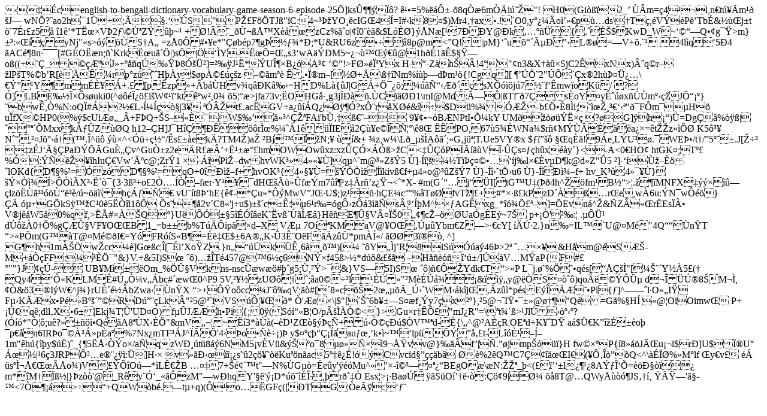

--- FILE ---
content_type: text/html
request_url: https://www.bdword.com/english-to-bengali-dictionary-vocabulary-game-season-6-episode-25
body_size: 5573
content:
���cenglish-to-bengali-dictionary-vocabulary-game-season-6-episode-25 �]ks۶����?�깕=5%��Ա-�8q��6m��i���"!	H0(Gi���2_�	��m=�4��l,n� t���m��	�J�wN�?�ao2h�1܁+;��.��S"�P���F��TJ�"�C:4~�ޞYO��cIG�4��=I<H���8�K�a�sJ�}Ȍ�5u�t��9��}�Gԣ�bf	32�Td4�|%�$֜tLm���L�֓g��j�����h�F~<��8��ۧ�lrp���?��u~i���2$���zF�]p��x�(:��* �+��(d�����!Xp=DO}*�CP��g�f��>#�k8�$)Mr4��ax�.!`O0,y����o쒻�p��ds\��T�,�V��P�Tb�&���j�t	��7�r �z5� �1�*T˜�V�2�\�٪Z���~�
+�!��_�٬�řX���zCz%�o|��0���&$L���}��N�[��7Ѝ�Y@�k������{.��Ɋ$KwD_W~����Q��g��>m}��:�����yNj"�s>����S�A� =z�0� #��e*"��b�p7�g����*�;*U&RU6z��<S�9�I ͘���>�8p@m<�Q!|pM}��u���õ�"�L��=��V+�.��
4l�q�5�4 �AC�8n����[#G�O��n;�`Krk˜u��|)s�|���Y-˜�=��s3�wA���M5~��������@1h��1��$���o�((+��_��ƺJ�+���q����8Ӛܲ]=���J��*�Uζ�B��A��	���!>Fػ�ϪYx	H-�-Z�h��!4�'"�n3&X����SjC2�xNx)q�r��lP�T%�b�R[����rp�z���H��y$�p�����z	���m��
 �.�Ϯm�[����\߆�Nm%����d�m��{!Cgq][����֘2"�ԝ��x�2h�ޤܿ�\�ݔ�Y�mm�ȥ��+.�[p�zp�+�b��Hv�q��K≋=HD%L�{�J|G���֯��;���ѓ����sX��i�j�7��f��mw�oK�/�?�]LBȉ����s�uki0(^���Ͽ��l�W���kt�w�,0�	�5���>jfa73v;�OHG巸g3j����.�C����1\mI@Md:×�|�Tf��7�s�oY�yʈ��x���m���JՓ��}�b�w�,�%N:oQ�#�?��L�ͼ���|3����t�.ac�GV�a����Q�����?xԨr�X��&���$D��%��Ǝ-b�֕�8�i;�윎������"�F�m��H��u�fX  �HP0(%�$cUi���_��F�Q+�S����W$���䫳^ǎ�FAi'bق��߀��9���~�B�NPtI�ռkY�UM���������?��G]�h��)�=<T�"�4\�!ԳF\J�#�7O��U�T�?.�j���҆V�l(�� w�Pi�>Dg��%���|�����Mxx�k���Z��Qh12��H]J�H�������r̜%���1���IE�2�<pQVj!Z�IxϒKe�i���U#ҥ�UN��`��|�q��i��a�Y����?xb�SBD���%�=u�{�*ā��	��6C�6�r26h�D�I
��H���8�*��(��`�֯J�^QE�\�K�H�#��QD�eG�S��'��d=�� M[����(�`XKQ:�`�s/8OΉT��z�.������*��Y˗��T��-)w*Q�~���ys��dL��<�<<��9c�dE�8�T�����r��C~"^��ׄڍ�d2U�M�i�5�$��z��47WHss��MJ�Qn��
�4Ø ��R: b	wn�5�C5+�.��?��aXsX�!��&�,�@XD��h�I����
���I�ݰiޚ}4�1h���n��ẻ��V��4�� j��w��A�යO�5������#�Jb�"CED�� �Cb2�����:�HY�1k�k�=�7�B�����C i��{O��w~�W<�W�#5�������ÿ��	k��j�p��L�QlS�<��?� 1����0��՝f;����b���� �rM��F㤺8�*��gy��	 6�? �u�WU6��
A��W�1:@�C��o��_�z<^+ܸ�"��)�gĹ�BF؞Mz81�@遲~�찿��xZ��!S&
�Eu�����re6�u!���U�	; $�x�u�+����Aq�mm�%������d�,r�L$�H�P�%u���ɓL�e�6�F+�Z�a�싛>��e��Ѧ�\�8� ��PO,67�5��WNa�$r�M������a��=�t��z����	K5���
N�",��J����(�.�^��	���^<���罓/�s���ek�?TM4�)a� �Bj���N;� ��&+	�z�w�\L�_�� �A��;�G�j���T.Ue5VY�x
$�����q��!9�e,L�U��.�WEޕ/t�/�5���.J[�����z�J�ħ�Pa����GuȄ�v^Guұz2e�R��+˹�氣hmOWOw�xz:xz�������>�C<����P�����VϷ��s���h�x��y�}<�-A<0�HO�htGK�;T��%�:�����hIuǀVw�ĺc@�;Zr�1��-��P쎖dwhvWK��4����]q�^`m@��Z��5��]-����T��礩����j�l׀�v�D�k@d�Z"�5 �]-��ٞ����lOKd{D��%�=�z�D��%�=�qO+0��잖f�hvOK�{4����=�������kiv߀f��4�o@��Z��7��}-�t֛u6��}-���쾖f�hv_K��4����}������>����X���`�{3�3߳+o�2҅.���f�r�Y���dH������f��m7�z��r�z���<�*X-#m(G���j��I[�tG�U�(��4h^��f m�B��>�.����MNFX���������lz���㳳��ٓ��/�~���\h�����vU��t8ޑhE{�-*�u�*��MwV�J��U$;)z���h�E�c��%�T��fvT���+;#*׷ߣkPzD����r�e,w�6u:�N�w���}�Ġ�+G�kS���C�0�5����1����s���2v�C8�'j�u$)���c��:�6�r�=�gԛz��3���s¦����M^׃AG�xg_*��գ���]=�Evn�^�&�Z���r�Es���	V�j��W5�0%qf,>��#���Q��}U�����5�����eK��vߴ���<gly���i�"��z�r��� ���ڭ���\�C5BA��0@�E��ʺ�u��/�~d�[Kڌ�6E+��Vlrz����[p8�L�S�h��B+u ��gꨅ�p��]�4J#9����]sS�YYn�ZuV#ڂ�?�)�{�)�m+����	<7�P� %�0�4U�u�yE��_��3G����lU_YY�UAB�����W�����r6�cOdOڈ��_~�)N�[�MP�)a~�RǛ����u�g�N�9���d�+� ���i�F{3��S�����k�ʸ���SP�&��� �*}b�K4-�6@��K��G�0��֯I�&����I>��}H��E�ۧV¤ϊ0���c����Ua�g�E�~7��p+��'��:��.��� �
d����0��%g��ۧVF�O��B1_=b��b%T���ip��d�X�VƵ	7O��KMaV@�O��ڵ�Ybm�Z�>��cY[ ��� �2.}n�=�IL�`U@�M�"4Q���n�T	�>�P�m(G��T@�M��I�=Y�FR��S�B�=�뇌$�6A��K��3ʨO�F��z��*pm�ͫ/ ���3��, ^]G�h1m���w�cc��]G��c��[��l�Xo�Z.}n����k�ʸ6����)[�
��Y��j�R�8iS���a�46�>�2���ץ�&H�m@�S�Ɗ�M+���FF�:���� �"&}V.�&5I)S�
��)���T�457@��6��6N��f45�>�*d��&���
�H��������/]��V�M�aP{F#��""}J���-�UB�M����Om_%�ۧV�kns-nsc��w��#��g5;�,��>�&}VS�5I)S�
��)���Ydk�T�>�PL�j.��%���q�s[��ǚ�"[����Y��5�(�Qy4��ԫKLM�#ڄҼv��bc#��w�0^P95V,���zU����;�a0���l<W Ԧ�����z�]�o�d%�2<�bQ�_lm�]	�F���>����"�M�����&����y@��S���)qo������ �
d���ڮ8��M��,��&�3�I�W�^j�}rUȴ��bZwa��n�X	�>+ԟo�cc�J��qV;��#[�8�c���2�����_ڛ`W�M��k�j���z��*p�sE������Pi{�]^���l�O��I�	F��K��x�P��B�����RD����Lk�"�5@��iVS�Ԧ����*��'���\|$"[���6b���S��f��y7�x��},�5@��I�����@����Q�=G�%�H���@�O�Oimw��P+�ڀq�;dll�X�6�|Ekj�T��'UD�O)f��J��h�Pi{;0��(S�퓫B�O/p��� �<}>Gu�r��� �"mJ�R"=\�t���>�Jl��򺋺?(���*"Ҧ�;u�?����i�Q��A8��X��� �"&mV���~��3*���(��D�Z������+��ҩ���$�V��d-��{\�^@�A��R�OE�d�K��D�
a�$܀K�����o�
�p��n6IR�o������p�a�%7Nx�mTF��J^���'4��o�����)ޠy$�����ǡ��au��,�k��~��lp����傣t-L��ȹ�͖1m" �h�{��y$��)�_{�5�ŋ��o�/a�qzWи�t�8��6NM5�v�V�&���o�8����ם�9�şvv@}���f�|��.��jmp����}H fw�׺P{�8���JČu���$r�]U$ϮU� ���|�6�3JRPԲ�e�����:�]H��
v��Ћ��s���2������Ku��n�ac5����!��C�vc�d�����b�	��%2�Q�C7���䜌I�(�Ԃ���Q<^\����%�M�lf �y�v� ��	�s�̬ŀ����o�)V����O��*�Lʀ�B	����7��颴�t"�N%�G��=�e�y'���Mu^����-������BEgO�\�N:���_�<(��l����8A݃Α�=��Ч���	m*�M���߽|}�z��'@_R�y�ӑ_���zM"�w�hqY'��'��D*�����η��r����
Esx�>��Ba��	��S�O풆��:���9|ؼ���8T@�QWy����JS����
�ğ�'�-�<7����>���+QW��b�.�t�+q)(��o��GF�([�TG��e��:�����  